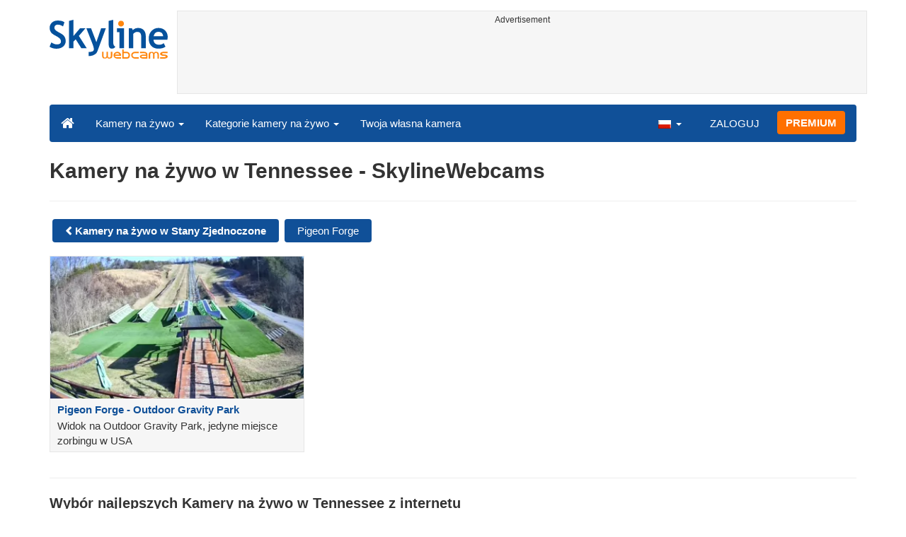

--- FILE ---
content_type: text/html; charset=UTF-8
request_url: https://www.skylinewebcams.com/pl/webcam/united-states/tennessee.html
body_size: 4008
content:
<!DOCTYPE html><html lang="pl"><head><meta http-equiv="content-type" content="text/html;charset=utf-8"><meta name="viewport" content="width=device-width,initial-scale=1"><link rel="alternate" hreflang="x-default" href="https://www.skylinewebcams.com/webcam/united-states/tennessee.html"><link rel="alternate" href="https://www.skylinewebcams.com/en/webcam/united-states/tennessee.html" hreflang="en"><link rel="alternate" href="https://www.skylinewebcams.com/it/webcam/united-states/tennessee.html" hreflang="it"><link rel="alternate" href="https://www.skylinewebcams.com/de/webcam/united-states/tennessee.html" hreflang="de"><link rel="alternate" href="https://www.skylinewebcams.com/es/webcam/united-states/tennessee.html" hreflang="es"><link rel="alternate" href="https://www.skylinewebcams.com/pl/webcam/united-states/tennessee.html" hreflang="pl"><link rel="alternate" href="https://www.skylinewebcams.com/el/webcam/united-states/tennessee.html" hreflang="el"><link rel="alternate" href="https://www.skylinewebcams.com/fr/webcam/united-states/tennessee.html" hreflang="fr"><link rel="alternate" href="https://www.skylinewebcams.com/hr/webcam/united-states/tennessee.html" hreflang="hr"><link rel="alternate" href="https://www.skylinewebcams.com/sl/webcam/united-states/tennessee.html" hreflang="sl"><link rel="alternate" href="https://www.skylinewebcams.com/ru/webcam/united-states/tennessee.html" hreflang="ru"><link rel="alternate" href="https://www.skylinewebcams.com/zh/webcam/united-states/tennessee.html" hreflang="zh"><title>Kamery na żywo w Tennessee</title><meta name="description" content="Kamery na żywo w Tennessee, Kamery na żywo w Pigeon Forge"><meta property="og:type" content="website"><meta property="og:title" content="Kamery na żywo w Tennessee"><meta property="og:description" content="Kamery na żywo w Tennessee, Kamery na żywo w Pigeon Forge"><meta property="og:site_name" content="SkylineWebcams"><meta property="og:url" content="https://www.skylinewebcams.com/pl/webcam/united-states/tennessee.html"><meta property="og:image" content="https://cdn.jsdelivr.net/gh/SkylineWebcams/web@main/og/website.jpg"><meta property="og:image:alt" content="Kamery na żywo w Tennessee"><meta name="twitter:card" content="summary_large_image"><meta name="twitter:image" content="https://cdn.jsdelivr.net/gh/SkylineWebcams/web@main/og/website.jpg"><meta name="twitter:title" content="Kamery na żywo w Tennessee"><meta name="twitter:site" content="@SkylineWebcams"><script type="application/ld+json">{"@context":"https://schema.org","@type":"WebPage","@id":"https://www.skylinewebcams.com/pl/webcam/united-states/tennessee.html","headline":"Kamery na żywo w Tennessee","description":"Kamery na żywo w Tennessee, Kamery na żywo w Pigeon Forge","publisher":{"@type":"Organization","name":"SkylineWebcams","url":"https://www.skylinewebcams.com/","logo":{"@type":"ImageObject","url":"https://cdn.jsdelivr.net/gh/SkylineWebcams/web@main/og/skylinewebcams.png","width":450,"height":148}}}</script><base href="https://www.skylinewebcams.com/"><link href="https://cdn.jsdelivr.net/gh/SkylineWebcams/web@main/skyline7.css" rel="stylesheet"><link rel="shortcut icon" href="https://cdn.jsdelivr.net/gh/SkylineWebcams/web@main/favicon.ico" type="image/x-icon"><link rel="icon" href="https://cdn.jsdelivr.net/gh/SkylineWebcams/web@main/114x114.png" sizes="114x114"><link rel="icon" href="https://cdn.jsdelivr.net/gh/SkylineWebcams/web@main/72x72.png" sizes="72x72"><script async src="https://pagead2.googlesyndication.com/pagead/js/adsbygoogle.js?client=ca-pub-3692263245422372" crossorigin="anonymous"></script></head><body><div class="header container"><div class="row"><a class="col-xs-12 col-md-3 col-lg-2 logo" href="/"><img src="https://cdn.jsdelivr.net/gh/SkylineWebcams/web@main/skylinewebcams.svg" alt="SkylineWebcams live webcams" width="167" height="55"></a><div class="col-xs-12 col-md-9 col-lg-10 text-center" style="margin-top:15px;padding-right:0;padding-left:0"><div class="cam-light" style="width:100%;text-align:center"><p class="subt"><small>Advertisement</small></p><ins class="adsbygoogle reba" style="display:block;height:90px" data-ad-client="ca-pub-3692263245422372" data-ad-slot="8840405058" data-ad-format="horizzontal" data-full-width-responsive="true"></ins><script>(adsbygoogle = window.adsbygoogle || []).push({});</script></div></div></div><nav class="navbar navbar-inverse collapse in"><div class="container-fluid"><div class="navbar-header"><button type="button" class="navbar-toggle collapsed" data-toggle="collapse" data-target="#skynav" aria-label="Menu"><span class="icon-bar"></span><span class="icon-bar"></span><span class="icon-bar"></span></button><a class="navbar-brand" href="/" title="Strona główna"><i class="s-home"></i></a><div class="dropdown mega-dropdown live"><a href="#" class="dropdown-toggle" data-toggle="dropdown">Kamery na żywo <span class="caret"></span></a><div class="dropdown-menu mega-dropdown-menu"><div class="col-sm-6 col-md-3"><div class="continent americas"><strong>Ameryka</strong></div><div class="row"><div class="col-xs-12 col-md-6"><a href="/pl/webcam/argentina.html">Argentyna</a><a href="/pl/webcam/barbados.html">Barbados</a><a href="/pl/webcam/belize.html">Belize</a><a href="/pl/webcam/bermuda.html">Bermudy</a><a href="/pl/webcam/bolivia.html">Boliwia</a><a href="/pl/webcam/brasil.html">Brazylia</a><a href="/pl/webcam/chile.html">Chile</a><a href="/pl/webcam/dominican-republic.html">Dominikana</a><a href="/pl/webcam/ecuador.html">Ekwador</a><a href="/pl/webcam/grenada.html">Grenada</a><a href="/pl/webcam/guadeloupe.html">Gwadelupa</a><a href="/pl/webcam/caribbean-netherlands.html">Holandia Karaibska</a><a href="/pl/webcam/honduras.html">Honduras</a></div><div class="col-xs-12 col-md-6"><a href="/pl/webcam/canada.html">Kanada</a><a href="/pl/webcam/costa-rica.html">Kostaryka</a><a href="/pl/webcam/martinique.html">Martynika</a><a href="/pl/webcam/mexico.html">Meksyk</a><a href="/pl/webcam/panama.html">Panama</a><a href="/pl/webcam/peru.html">Peru</a><a href="/pl/webcam/el-salvador.html">Salwador</a><a href="/pl/webcam/sint-maarten.html">Sint Maarten</a><a href="/pl/webcam/united-states.html">Stany Zjednoczone</a><a href="/pl/webcam/uruguay.html">Urugwaj</a><a href="/pl/webcam/venezuela.html">Wenezuela</a><a href="/pl/webcam/us-virgin-islands.html">Wyspy Dziewicze Stanów Zjednoczonych</a></div></div></div><div class="col-sm-6 col-md-3"><div class="continent europe"><strong>Europa</strong></div><div class="row"><div class="col-xs-12 col-md-6"><a href="/pl/webcam/albania.html">Albania</a><a href="/pl/webcam/austria.html">Austria</a><a href="/pl/webcam/bulgaria.html">Bułgaria</a><a href="/pl/webcam/hrvatska.html">Chorwacja</a><a href="/pl/webcam/cyprus.html">Cypr</a><a href="/pl/webcam/czech-republic.html">Czechy</a><a href="/pl/webcam/france.html">Francja</a><a href="/pl/webcam/ellada.html">Grecja</a><a href="/pl/webcam/espana.html">Hiszpania</a><a href="/pl/webcam/ireland.html">Irlandia</a><a href="/pl/webcam/iceland.html">Islandia</a><a href="/pl/webcam/luxembourg.html">Luksemburg</a><a href="/pl/webcam/malta.html">Malta</a></div><div class="col-xs-12 col-md-6"><a href="/pl/webcam/deutschland.html">Niemcy</a><a href="/pl/webcam/norge.html">Norwegia</a><a href="/pl/webcam/poland.html">Polska</a><a href="/pl/webcam/portugal.html">Portugalia</a><a href="/pl/webcam/repubblica-di-san-marino.html">Republika San Marino</a><a href="/pl/webcam/romania.html">Rumunia</a><a href="/pl/webcam/schweiz.html">Szwajcaria</a><a href="/pl/webcam/slovenija.html">Słowenia</a><a href="/pl/webcam/hungary.html">Węgry</a><a href="/pl/webcam/united-kingdom.html">Wielka Brytania</a><a href="/pl/webcam/faroe-islands.html">Wyspy Owcze</a><a href="/pl/webcam/italia.html">Włochy</a></div></div></div><div class="col-sm-6 col-md-2"><div class="continent africa"><strong>Afryka</strong></div><a href="/pl/webcam/egypt.html">Egipt</a><a href="/pl/webcam/kenya.html">Kenia</a><a href="/pl/webcam/morocco.html">Maroko</a><a href="/pl/webcam/mauritius.html">Mauritius</a><a href="/pl/webcam/south-africa.html">Południowa Afryka</a><a href="/pl/webcam/cabo-verde.html">Republika Zielonego Przylądka</a><a href="/pl/webcam/senegal.html">Senegal</a><a href="/pl/webcam/seychelles.html">Seszele</a><a href="/pl/webcam/zambia.html">Zambia</a><a href="/pl/webcam/zanzibar.html">Zanzibar</a></div><div class="col-sm-6 col-md-2"><div class="continent asia"><strong>Azja</strong></div><a href="/pl/webcam/china.html">Chiny</a><a href="/pl/webcam/philippines.html">Filipiny</a><a href="/pl/webcam/israel.html">Izrael</a><a href="/pl/webcam/jordan.html">Jordania</a><a href="/pl/webcam/maldives.html">Malediwy</a><a href="/pl/webcam/sri-lanka.html">Sri Lanka</a><a href="/pl/webcam/thailand.html">Tajlandia</a><a href="/pl/webcam/turkey.html">Turcja</a><a href="/pl/webcam/vietnam.html">Wietnam</a><a href="/pl/webcam/united-arab-emirates.html">Zjednoczone Emiraty Arabskie</a></div><div class="col-sm-6 col-md-2"><div class="continent oceania"><strong>Oceania</strong></div><a href="/pl/webcam/australia.html">Australia</a></div></div></div></div><div class="collapse navbar-collapse" id="skynav"><ul class="nav navbar-nav"><li class="dropdown mega-dropdown"><a href="#" class="dropdown-toggle" data-toggle="dropdown">Kategorie kamery na żywo <span class="caret"></span></a><div class="dropdown-menu mega-dropdown-menu cat"><div class="container-fluid"><a href="/pl/top-live-cams.html" class="col-xs-6 col-md-2"><p class="tcam">Najlepsze kamery</p><img src="https://cdn.jsdelivr.net/gh/SkylineWebcams/web@main/top-live-cams.webp" loading="lazy" class="img-responsive" alt="Najlepsze kamery" width="171" height="96"></a><a href="/pl/new-livecams.html" class="col-xs-6 col-md-2"><p class="tcam">Nowe kamery</p><img src="https://cdn.jsdelivr.net/gh/SkylineWebcams/web@main/new-livecams.webp" loading="lazy" class="img-responsive" alt="Nowe kamery" width="171" height="96"></a><a href="/pl/live-cams-category/city-cams.html" class="col-xs-6 col-md-2"><p class="tcam">Miejskie widoki</p><img src="https://cdn.jsdelivr.net/gh/SkylineWebcams/web@main/live-cams-category/city-cams.webp" loading="lazy" class="img-responsive" alt="Miejskie widoki" width="171" height="96"></a><a href="/pl/live-cams-category/beach-cams.html" class="col-xs-6 col-md-2"><p class="tcam">Plaże</p><img src="https://cdn.jsdelivr.net/gh/SkylineWebcams/web@main/live-cams-category/beach-cams.webp" loading="lazy" class="img-responsive" alt="Plaże" width="171" height="96"></a><a href="/pl/live-cams-category/nature-mountain-cams.html" class="col-xs-6 col-md-2"><p class="tcam">Krajobrazy</p><img src="https://cdn.jsdelivr.net/gh/SkylineWebcams/web@main/live-cams-category/nature-mountain-cams.webp" loading="lazy" class="img-responsive" alt="Krajobrazy" width="171" height="96"></a><a href="/pl/live-cams-category/seaport-cams.html" class="col-xs-6 col-md-2"><p class="tcam">Mariny</p><img src="https://cdn.jsdelivr.net/gh/SkylineWebcams/web@main/live-cams-category/seaport-cams.webp" loading="lazy" class="img-responsive" alt="Mariny" width="171" height="96"></a><a href="/pl/live-cams-category/unesco-cams.html" class="col-xs-6 col-md-2"><p class="tcam">Unesco</p><img src="https://cdn.jsdelivr.net/gh/SkylineWebcams/web@main/live-cams-category/unesco-cams.webp" loading="lazy" class="img-responsive" alt="Unesco" width="171" height="96"></a><a href="/pl/live-cams-category/ski-cams.html" class="col-xs-6 col-md-2"><p class="tcam">Stok narciarski</p><img src="https://cdn.jsdelivr.net/gh/SkylineWebcams/web@main/live-cams-category/ski-cams.webp" loading="lazy" class="img-responsive" alt="Stok narciarski" width="171" height="96"></a><a href="/pl/live-cams-category/animals-cams.html" class="col-xs-6 col-md-2"><p class="tcam">Zwierząt</p><img src="https://cdn.jsdelivr.net/gh/SkylineWebcams/web@main/live-cams-category/animals-cams.webp" loading="lazy" class="img-responsive" alt="Zwierząt" width="171" height="96"></a><a href="/pl/live-cams-category/volcanoes-cams.html" class="col-xs-6 col-md-2"><p class="tcam">Wulkany</p><img src="https://cdn.jsdelivr.net/gh/SkylineWebcams/web@main/live-cams-category/volcanoes-cams.webp" loading="lazy" class="img-responsive" alt="Wulkany" width="171" height="96"></a><a href="/pl/live-cams-category/lake-cams.html" class="col-xs-6 col-md-2"><p class="tcam">Jeziora</p><img src="https://cdn.jsdelivr.net/gh/SkylineWebcams/web@main/live-cams-category/lake-cams.webp" loading="lazy" class="img-responsive" alt="Jeziora" width="171" height="96"></a><a href="/pl/live-cams-category/live-web-cams.html" class="col-xs-6 col-md-2"><p class="tcam">Z internetu</p><img src="https://cdn.jsdelivr.net/gh/SkylineWebcams/web@main/live-cams-category/live-web-cams.webp" loading="lazy" class="img-responsive" alt="Z internetu" width="171" height="96"></a></div></div></li><li class="mega-dropdown hidden-sm"><a href="/promo.html">Twoja własna kamera</a></li></ul><ul class="nav navbar-nav navbar-right"><li class="dropdown hidden-xs"><a class="dropdown-toggle" data-toggle="dropdown" role="button" aria-expanded="false"><img src="https://cdn.jsdelivr.net/gh/SkylineWebcams/web@main/webcam.gif" class="ln_css ln-pl" alt="Polish" width="20" height="14"> <span class="caret"></span></a><ul class="dropdown-menu"><li><a href="/en/webcam/united-states/tennessee.html"><img src="https://cdn.jsdelivr.net/gh/SkylineWebcams/web@main/webcam.gif" class="ln_css ln-en" alt="English" width="20" height="14"> English</a></li><li><a href="/it/webcam/united-states/tennessee.html"><img src="https://cdn.jsdelivr.net/gh/SkylineWebcams/web@main/webcam.gif" class="ln_css ln-it" alt="Italiano" width="20" height="14"> Italiano</a></li><li><a href="/de/webcam/united-states/tennessee.html"><img src="https://cdn.jsdelivr.net/gh/SkylineWebcams/web@main/webcam.gif" class="ln_css ln-de" alt="Deutsch" width="20" height="14"> Deutsch</a></li><li><a href="/es/webcam/united-states/tennessee.html"><img src="https://cdn.jsdelivr.net/gh/SkylineWebcams/web@main/webcam.gif" class="ln_css ln-es" alt="Español" width="20" height="14"> Español</a></li><li><a href="/el/webcam/united-states/tennessee.html"><img src="https://cdn.jsdelivr.net/gh/SkylineWebcams/web@main/webcam.gif" class="ln_css ln-el" alt="Ελληνικά" width="20" height="14"> Ελληνικά</a></li><li><a href="/fr/webcam/united-states/tennessee.html"><img src="https://cdn.jsdelivr.net/gh/SkylineWebcams/web@main/webcam.gif" class="ln_css ln-fr" alt="Français" width="20" height="14"> Français</a></li><li><a href="/hr/webcam/united-states/tennessee.html"><img src="https://cdn.jsdelivr.net/gh/SkylineWebcams/web@main/webcam.gif" class="ln_css ln-hr" alt="Hrvatski" width="20" height="14"> Hrvatski</a></li><li><a href="/sl/webcam/united-states/tennessee.html"><img src="https://cdn.jsdelivr.net/gh/SkylineWebcams/web@main/webcam.gif" class="ln_css ln-sl" alt="Slovenski" width="20" height="14"> Slovenski</a></li><li><a href="/ru/webcam/united-states/tennessee.html"><img src="https://cdn.jsdelivr.net/gh/SkylineWebcams/web@main/webcam.gif" class="ln_css ln-ru" alt="Русский" width="20" height="14"> Русский</a></li><li><a href="/zh/webcam/united-states/tennessee.html"><img src="https://cdn.jsdelivr.net/gh/SkylineWebcams/web@main/webcam.gif" class="ln_css ln-zh" alt="简体中文（中国）" width="20" height="14"> 简体中文（中国）</a></li></ul></li><li class="loginbtn"><a class="utility mega-dropdown" role="button" data-toggle="modal" data-href="https://www.skylinewebcams.com/cams/login.php?l=pl">ZALOGUJ</a></li><li><a href="/pl/premium.html" class="btn btn-default navbar-btn btn-warning">PREMIUM</a></li></ul></div></div></nav></div><div class="content"><div class="container"><div class="row list"><div class="col-xs-12"><h1>Kamery na żywo w Tennessee - SkylineWebcams</h1><hr><a href="/pl/webcam/united-states.html" class="btn btn-primary tag"><strong><i class="s-prev"></i> Kamery na żywo w Stany Zjednoczone</strong></a><a href="/pl/webcam/united-states/tennessee/pigeon-forge.html" class="btn btn-primary tag">Pigeon Forge</a></div><a href="pl/webcam/united-states/tennessee/pigeon-forge/outdoor-gravity-park.html" class="col-xs-12 col-sm-6 col-md-4"><div class="cam-light"><img src="https://cdn.skylinewebcams.com/live5537.webp" loading="lazy" alt="Pigeon Forge - Outdoor Gravity Park" class="img-responsive" width="344" height="193"><p class="tcam">Pigeon Forge - Outdoor Gravity Park</p><p class="subt">Widok na Outdoor Gravity Park, jedyne miejsce zorbingu w USA</p></div></a><div class="col-xs-12"><hr><h2><strong>Wybór najlepszych Kamery na żywo w Tennessee z internetu</strong></h2><hr></div><a href="pl/webcam/united-states/tennessee/nashville/downtown.html" class="col-xs-12 col-sm-6 col-md-4"><div class="cam-light"><img src="https://cdn.skylinewebcams.com/live4584.webp" loading="lazy" alt="Śródmieście Nashville" class="img-responsive" width="344" height="193"><p class="tcam">Śródmieście Nashville</p><p class="subt">Panoramiczny widok na centrum Nashville</p></div></a><a href="pl/webcam/united-states/tennessee/jonesborough/jonesborough.html" class="col-xs-12 col-sm-6 col-md-4"><div class="cam-light"><img src="https://cdn.skylinewebcams.com/live4213.webp" loading="lazy" alt="Jonesborough – Tennessee" class="img-responsive" width="344" height="193"><p class="tcam">Jonesborough – Tennessee</p><p class="subt">Widok z Jonesborough w Tennessee</p></div></a><a href="pl/webcam/united-states/tennessee/gatlinburg/skylift-park.html" class="col-xs-12 col-sm-6 col-md-4"><div class="cam-light"><img src="https://cdn.skylinewebcams.com/live2268.webp" loading="lazy" alt="Gatlinburg - Skylift Park" class="img-responsive" width="344" height="193"><p class="tcam">Gatlinburg - Skylift Park</p><p class="subt">Widok na park Skylift w Gatlinburg</p></div></a><a href="pl/webcam/united-states/tennessee/putnam/putnam.html" class="col-xs-12 col-sm-6 col-md-4"><div class="cam-light"><img src="https://cdn.skylinewebcams.com/live5357.webp" loading="lazy" alt="Putnam-Tennessee" class="img-responsive" width="344" height="193"><p class="tcam">Putnam-Tennessee</p><p class="subt">Widok z Putnam w Tennessee</p></div></a></div></div></div><div class="footer"><div class="container" style="line-height:1.6"><div class="col-sm-4"><img src="https://cdn.jsdelivr.net/gh/SkylineWebcams/web@main/vr.svg" alt="VisioRay" loading="lazy" width="140" height="18"> S.r.l.<span class="copy">Copyright 2011 - 2026</span><hr class="visible-xs"></div><div class="col-sm-4 link"><a href="/pl/about-us.html" class="clearfix">About us</a><a href="/promo.html">Twoja własna kamera</a><a href="/pl/constructions.html" class="clearfix">Time-Lapse Placów Budowy</a><a href="/pl/contact.html" class="clearfix">Kontakt z nami</a></div><div class="col-sm-4 link"><a href="/pl/support/faq.html">FAQ</a><a href="/pl/terms-of-use.html" class="clearfix">Regulamin</a><a href="/pl/cookie-policy.html">Cookie Policy</a><a href="/pl/privacy-policy.html">Polityka prywatności</a></div></div></div><div class="modal fade modal-utl" id="utility" role="dialog" aria-hidden="true"></div><script src="https://cdn.jsdelivr.net/gh/SkylineWebcams/web@main/sky.js"></script><script>$(document).ready(function(){});</script></body></html>

--- FILE ---
content_type: text/html; charset=utf-8
request_url: https://www.google.com/recaptcha/api2/aframe
body_size: 267
content:
<!DOCTYPE HTML><html><head><meta http-equiv="content-type" content="text/html; charset=UTF-8"></head><body><script nonce="3d2KpFUhPr_y3vqubACCXg">/** Anti-fraud and anti-abuse applications only. See google.com/recaptcha */ try{var clients={'sodar':'https://pagead2.googlesyndication.com/pagead/sodar?'};window.addEventListener("message",function(a){try{if(a.source===window.parent){var b=JSON.parse(a.data);var c=clients[b['id']];if(c){var d=document.createElement('img');d.src=c+b['params']+'&rc='+(localStorage.getItem("rc::a")?sessionStorage.getItem("rc::b"):"");window.document.body.appendChild(d);sessionStorage.setItem("rc::e",parseInt(sessionStorage.getItem("rc::e")||0)+1);localStorage.setItem("rc::h",'1769012519631');}}}catch(b){}});window.parent.postMessage("_grecaptcha_ready", "*");}catch(b){}</script></body></html>